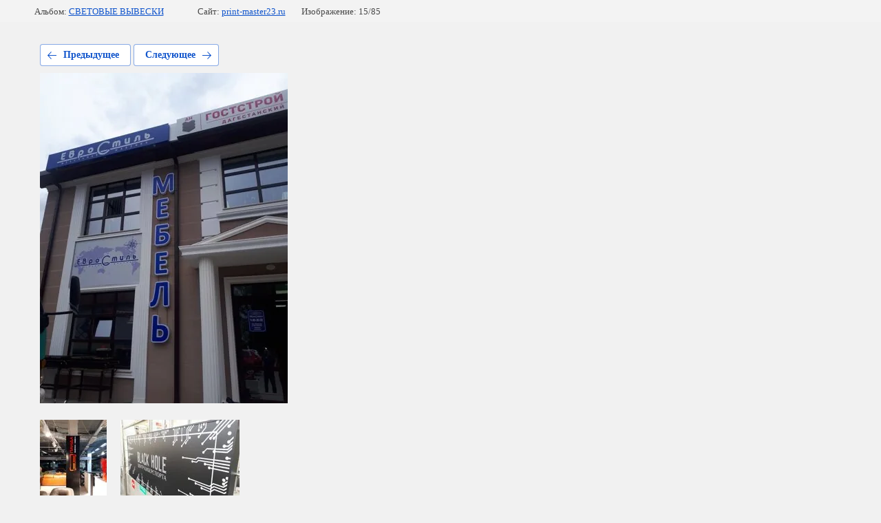

--- FILE ---
content_type: text/html; charset=utf-8
request_url: http://print-master23.ru/portfolio/photo/20190506_135219
body_size: 2316
content:
			
	
	
	




	






	<!doctype html>
	<html lang="ru">
	<head>
		<meta charset="UTF-8">
		<meta name="robots" content="all"/>
		<title>20190506_135219</title>
		<meta http-equiv="Content-Type" content="text/html; charset=UTF-8" />
		<meta name="description" content="20190506_135219" />
		<meta name="keywords" content="20190506_135219" />
		<meta name="viewport" content="width=device-width, initial-scale=1.0, maximum-scale=1.0, user-scalable=no">
		<meta name="yandex-verification" content="31232f9f5b6ef7e0" />
<meta name="google-site-verification" content="lDpd6zSpxLXrPEZAguWHicRCYunX4wu2Wlin34aja_g" />
<link rel='stylesheet' type='text/css' href='/shared/highslide-4.1.13/highslide.min.css'/>
<script type='text/javascript' src='/shared/highslide-4.1.13/highslide-full.packed.js'></script>
<script type='text/javascript'>
hs.graphicsDir = '/shared/highslide-4.1.13/graphics/';
hs.outlineType = null;
hs.showCredits = false;
hs.lang={cssDirection:'ltr',loadingText:'Загрузка...',loadingTitle:'Кликните чтобы отменить',focusTitle:'Нажмите чтобы перенести вперёд',fullExpandTitle:'Увеличить',fullExpandText:'Полноэкранный',previousText:'Предыдущий',previousTitle:'Назад (стрелка влево)',nextText:'Далее',nextTitle:'Далее (стрелка вправо)',moveTitle:'Передвинуть',moveText:'Передвинуть',closeText:'Закрыть',closeTitle:'Закрыть (Esc)',resizeTitle:'Восстановить размер',playText:'Слайд-шоу',playTitle:'Слайд-шоу (пробел)',pauseText:'Пауза',pauseTitle:'Приостановить слайд-шоу (пробел)',number:'Изображение %1/%2',restoreTitle:'Нажмите чтобы посмотреть картинку, используйте мышь для перетаскивания. Используйте клавиши вперёд и назад'};</script>

            <!-- 46b9544ffa2e5e73c3c971fe2ede35a5 -->
            <script src='/shared/s3/js/lang/ru.js'></script>
            <script src='/shared/s3/js/common.min.js'></script>
        <link rel='stylesheet' type='text/css' href='/shared/s3/css/calendar.css' /><link rel="icon" href="/favicon.ico" type="image/x-icon">

<!--s3_require-->
<link rel="stylesheet" href="/g/basestyle/1.0.1/gallery2/gallery2.css" type="text/css"/>
<link rel="stylesheet" href="/g/basestyle/1.0.1/gallery2/gallery2.blue.css" type="text/css"/>
<script type="text/javascript" src="/g/basestyle/1.0.1/gallery2/gallery2.js" async></script>
<!--/s3_require-->

<link rel='stylesheet' type='text/css' href='/t/images/__csspatch/14/patch.css'/>

	</head>
	<body>
		<div class="g-page g-page-gallery2 g-page-gallery2--photo">

		
		
			<div class="g-panel g-panel--fill g-panel--no-rounded g-panel--fixed-top">
	<div class="g-gallery2-info ">
					<div class="g-gallery2-info__item">
				<div class="g-gallery2-info__item-label">Альбом:</div>
				<a href="/portfolio/album/svetovyye-vyveski" class="g-gallery2-info__item-value">СВЕТОВЫЕ ВЫВЕСКИ</a>
			</div>
				<div class="g-gallery2-info__item">
			<div class="g-gallery2-info__item-label">Сайт:</div>
			<a href="//print-master23.ru" class="g-gallery2-info__item-value">print-master23.ru</a>

			<div class="g-gallery2-info__item-label">Изображение: 15/85</div>
		</div>
	</div>
</div>
			<h1></h1>
			
										
										
			
			
			<a href="/portfolio/photo/20190611_004934" class="g-button g-button--invert g-button--arr-left">Предыдущее</a>
			<a href="/portfolio/photo/20190427_134651" class="g-button g-button--invert g-button--arr-right">Следующее</a>

			
			<div class="g-gallery2-preview ">
	<img src="/thumb/2/SA-HSlxGVWVdKTzsMFvU3A/640r480/d/20190506_135219.jpg">
</div>

			
			<a href="/portfolio/photo/20190611_004934" class="g-gallery2-thumb g-gallery2-thumb--prev">
	<span class="g-gallery2-thumb__image"><img src="/thumb/2/5B9ylqLzA5TvtJDLVn-SGg/200r130/d/20190611_004934.jpg"></span>
	<span class="g-link g-link--arr-left">Предыдущее</span>
</a>
			
			<a href="/portfolio/photo/20190427_134651" class="g-gallery2-thumb g-gallery2-thumb--next">
	<span class="g-gallery2-thumb__image"><img src="/thumb/2/cEM_j6Rzu2G3D7fTtDmCFw/200r130/d/20190427_134651.jpg"></span>
	<span class="g-link g-link--arr-right">Следующее</span>
</a>
			
			<div class="g-line"><a href="/portfolio/album/svetovyye-vyveski" class="g-button g-button--invert">Вернуться в галерею</a></div>

		
			</div>

	
<!-- assets.bottom -->
<!-- </noscript></script></style> -->
<script src="/my/s3/js/site.min.js?1768462484" ></script>
<script src="/my/s3/js/site/defender.min.js?1768462484" ></script>
<script >/*<![CDATA[*/
var megacounter_key="5f672b255ba977f96cdc33ca4a731cf3";
(function(d){
    var s = d.createElement("script");
    s.src = "//counter.megagroup.ru/loader.js?"+new Date().getTime();
    s.async = true;
    d.getElementsByTagName("head")[0].appendChild(s);
})(document);
/*]]>*/</script>
<script >/*<![CDATA[*/
$ite.start({"sid":1731636,"vid":1741615,"aid":2053607,"stid":4,"cp":21,"active":true,"domain":"print-master23.ru","lang":"ru","trusted":false,"debug":false,"captcha":3});
/*]]>*/</script>
<!-- /assets.bottom -->
</body>
	</html>


--- FILE ---
content_type: text/javascript
request_url: http://counter.megagroup.ru/5f672b255ba977f96cdc33ca4a731cf3.js?r=&s=1280*720*24&u=http%3A%2F%2Fprint-master23.ru%2Fportfolio%2Fphoto%2F20190506_135219&t=20190506_135219&fv=0,0&en=1&rld=0&fr=0&callback=_sntnl1768804677995&1768804677995
body_size: 198
content:
//:1
_sntnl1768804677995({date:"Mon, 19 Jan 2026 06:37:58 GMT", res:"1"})